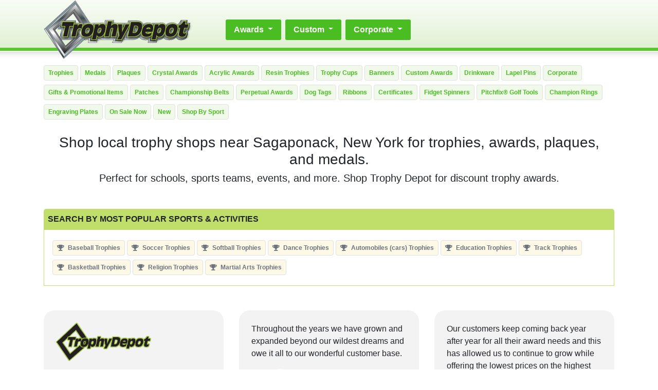

--- FILE ---
content_type: text/html; charset=UTF-8
request_url: https://local.trophydepot.com/sagaponack/suffolk/ny
body_size: 4053
content:
<!doctype html>
<html lang="en">
  <head>
    <meta charset="utf-8">
    <meta
      name="viewport"
      content="width=device-width, initial-scale=1, shrink-to-fit=no">
    <meta
      name="description"
      content="Shop local trophy shops near Sagaponack, New York for trophies, awards, plaques, and medals - perfect for schools, sports teams, events, and more. Shop Trophy Depot for discount trophy awards.">

    <title>Sagaponack, New York Trophy Shop - Awards, Medals, Plaques &amp; Trophies</title>

    <!-- Bootstrap core CSS -->
    <link
      href="https://getbootstrap.com/docs/4.1/dist/css/bootstrap.min.css"
      rel="stylesheet">

    <!-- FontAwesome 5.2.7 -->
    <link
      rel="stylesheet"
      href="https://use.fontawesome.com/releases/v5.7.2/css/all.css"
      integrity="sha384-fnmOCqbTlWIlj8LyTjo7mOUStjsKC4pOpQbqyi7RrhN7udi9RwhKkMHpvLbHG9Sr"
      crossorigin="anonymous">

    <!-- Sticky Footer -->
    <style type="text/css">
      html {
        position: relative;
        min-height: 100%;
      }
      body {
        margin-bottom: 60px; /* Margin bottom by footer height */
      }
      .footer {
        position: absolute;
        bottom: 0;
        width: 100%;
        height: 60px; /* Set the fixed height of the footer here */
        line-height: 60px; /* Vertically center the text there */
        background-color: #f1f9eb;
        border-top: 1px solid #49bd21
      }
    </style>
  </head>

  <body>
    <header>
      <nav
        class="navbar navbar-expand-lg navbar-light bg-light"
        style="height: 115px; background: url('https://local.trophydepot.com/gfx/bgtile.gif')">
          <div class="container">

          <a
            href="https://trophydepot.com"
            class="navbar-brand"
            target="_blank">
            <img src="https://local.trophydepot.com/gfx/td-logo-original.png">
          </a>

          <div class="collapse navbar-collapse" id="navbarNavDropdown">
            <ul class="navbar-nav">
              <li class="nav-item dropdown">
  <a
    class="nav-link dropdown-toggle px-3 ml-5 font-weight-bold"
    id="menuAwards"
    data-toggle="dropdown"
    style="background-color: #49bd21; border-radius: 3px; color: white; cursor: pointer">
    Awards
  </a>
  <div
    class="dropdown-menu"
    style="background-color: #49be21">
    <a
    class="dropdown-item"
    href="https://www.trophydepot.com/Trophies/C4_1/"
    style="background-color: #49be21; color: white; border-bottom: 1px dashed white">
    <span class="fa fa-star mr-2" style="font-weight: normal"></span> Trophies
  </a>
  <a
    class="dropdown-item"
    href="https://www.trophydepot.com/Medals/C2_1/"
    style="background-color: #49be21; color: white; border-bottom: 1px dashed white">
    <span class="fa fa-star mr-2" style="font-weight: normal"></span> Medals
  </a>
  <a
    class="dropdown-item"
    href="https://www.trophydepot.com/Plaques/C3_1/"
    style="background-color: #49be21; color: white; border-bottom: 1px dashed white">
    <span class="fa fa-star mr-2" style="font-weight: normal"></span> Plaques
  </a>
  <a
    class="dropdown-item"
    href="https://www.trophydepot.com/Sport-and-Resin-Sculptures/C5_1/"
    style="background-color: #49be21; color: white; border-bottom: 1px dashed white">
    <span class="fa fa-star mr-2" style="font-weight: normal"></span> Resin Trophies
  </a>
  <a
    class="dropdown-item"
    href="https://www.trophydepot.com/Cups/C96_1/"
    style="background-color: #49be21; color: white; border-bottom: 1px dashed white">
    <span class="fa fa-star mr-2" style="font-weight: normal"></span> Trophy Cups
  </a>
  <a
    class="dropdown-item"
    href="https://www.trophydepot.com/Acrylic-Awards-Laser-Engraved/C164_1/"
    style="background-color: #49be21; color: white; border-bottom: 1px dashed white">
    <span class="fa fa-star mr-2" style="font-weight: normal"></span> Acrylic Awards
  </a>
  <a
    class="dropdown-item"
    href="https://www.trophydepot.com/Certificate-Awards/C182_1/"
    style="background-color: #49be21; color: white; border-bottom: 1px dashed white">
    <span class="fa fa-star mr-2" style="font-weight: normal"></span> Certificates
  </a>
  <a
    class="dropdown-item"
    href="https://www.trophydepot.com/Champion-Award-Belts-/C10058_1/"
    style="background-color: #49be21; color: white; border-bottom: 1px dashed white">
    <span class="fa fa-star mr-2" style="font-weight: normal"></span> Championship Belts
  </a>
  <a
    class="dropdown-item"
    href="https://www.trophydepot.com/Rings/C10370_1/"
    style="background-color: #49be21; color: white; border-bottom: 1px dashed white">
    <span class="fa fa-star mr-2" style="font-weight: normal"></span> Championship Rings
  </a>
  <a
    class="dropdown-item"
    href="https://www.trophydepot.com/Crystal-and-Glass-Awards/C137_1/"
    style="background-color: #49be21; color: white; border-bottom: 1px dashed white">
    <span class="fa fa-star mr-2" style="font-weight: normal"></span> Crystal Awards
  </a>
  <a
    class="dropdown-item"
    href="https://www.trophydepot.com/Mugs/C2842_1/"
    style="background-color: #49be21; color: white; border-bottom: 1px dashed white">
    <span class="fa fa-star mr-2" style="font-weight: normal"></span> Drinkware
  </a>
  <a
    class="dropdown-item"
    href="https://www.trophydepot.com/Dog-Tags/C472_1/"
    style="background-color: #49be21; color: white; border-bottom: 1px dashed white">
    <span class="fa fa-star mr-2" style="font-weight: normal"></span> Dog Tags
  </a>
  <a
    class="dropdown-item"
    href="https://www.trophydepot.com/Engraving-Plates/C1026_1/"
    style="background-color: #49be21; color: white; border-bottom: 1px dashed white">
    <span class="fa fa-star mr-2" style="font-weight: normal"></span> Engraving Plates
  </a>
  <a
    class="dropdown-item"
    href="https://www.trophydepot.com/Fidget-Spinners/C11808_1/"
    style="background-color: #49be21; color: white; border-bottom: 1px dashed white">
    <span class="fa fa-star mr-2" style="font-weight: normal"></span> Fidget Spinners
  </a>
  <a
    class="dropdown-item"
    href="https://www.trophydepot.com/Gifts/C2722_1/"
    style="background-color: #49be21; color: white; border-bottom: 1px dashed white">
    <span class="fa fa-star mr-2" style="font-weight: normal"></span> Gifts
  </a>
  <a
    class="dropdown-item"
    href="https://www.trophydepot.com/Keychains/C59_1/"
    style="background-color: #49be21; color: white; border-bottom: 1px dashed white">
    <span class="fa fa-star mr-2" style="font-weight: normal"></span> Keychains
  </a>
  <a
    class="dropdown-item"
    href="https://www.trophydepot.com/Lanyards/C7_1/"
    style="background-color: #49be21; color: white; border-bottom: 1px dashed white">
    <span class="fa fa-star mr-2" style="font-weight: normal"></span> Lanyards
  </a>
  <a
    class="dropdown-item"
    href="https://www.trophydepot.com/Pins/C1_1/"
    style="background-color: #49be21; color: white; border-bottom: 1px dashed white">
    <span class="fa fa-star mr-2" style="font-weight: normal"></span> Lapel Pins
  </a>
  <a
    class="dropdown-item"
    href="https://www.trophydepot.com/Mugs/C2842_1/"
    style="background-color: #49be21; color: white; border-bottom: 1px dashed white">
    <span class="fa fa-star mr-2" style="font-weight: normal"></span> Mugs &amp;amp; Bottles
  </a>
  <a
    class="dropdown-item"
    href="https://www.trophydepot.com/Custom-Patches-3-Week/C11824_1/"
    style="background-color: #49be21; color: white; border-bottom: 1px dashed white">
    <span class="fa fa-star mr-2" style="font-weight: normal"></span> Patches
  </a>
  <a
    class="dropdown-item"
    href="https://www.trophydepot.com/Gifts/C2722_1/"
    style="background-color: #49be21; color: white; border-bottom: 1px dashed white">
    <span class="fa fa-star mr-2" style="font-weight: normal"></span> Promotional Items
  </a>
  <a
    class="dropdown-item"
    href="https://www.trophydepot.com/Ribbons/C89_1/"
    style="background-color: #49be21; color: white; border-bottom: 1px dashed white">
    <span class="fa fa-star mr-2" style="font-weight: normal"></span> Ribbons
  </a>
  <a
    class="dropdown-item"
    href="https://www.trophydepot.com/Vinyl-Banners/C8238_1/"
    style="background-color: #49be21; color: white; border-bottom: 1px dashed white">
    <span class="fa fa-star mr-2" style="font-weight: normal"></span> Vinyl Banners
  </a>
  </div>
</li>


<li class="nav-item dropdown">
  <a
    class="nav-link dropdown-toggle px-3 ml-2 font-weight-bold"
    id="menuCustom"
    data-toggle="dropdown"
    style="background-color: #49bd21; border-radius: 3px; color: white; cursor: pointer">
    Custom
  </a>
  <div
    class="dropdown-menu"
    style="background-color: #49be21">
    <a
    class="dropdown-item"
    href="https://www.trophydepot.com/Custom-Trophies/C5888_1/"
    style="background-color: #49be21; color: white; border-bottom: 1px dashed white">
    <span class="fa fa-star mr-2" style="font-weight: normal"></span> Custom Trophies
  </a>
  <a
    class="dropdown-item"
    href="https://www.trophydepot.com/Custom-Medals/C5886_1/"
    style="background-color: #49be21; color: white; border-bottom: 1px dashed white">
    <span class="fa fa-star mr-2" style="font-weight: normal"></span> Custom Medals
  </a>
  <a
    class="dropdown-item"
    href="https://www.trophydepot.com/Custom-Plaques/C5884_1/"
    style="background-color: #49be21; color: white; border-bottom: 1px dashed white">
    <span class="fa fa-star mr-2" style="font-weight: normal"></span> Custom Plaques
  </a>
  <a
    class="dropdown-item"
    href="https://www.trophydepot.com/Custom-Vibrix-Acrylic-Awards/C7848_1/"
    style="background-color: #49be21; color: white; border-bottom: 1px dashed white">
    <span class="fa fa-star mr-2" style="font-weight: normal"></span> Custom Full Color Acrylics
  </a>
  <a
    class="dropdown-item"
    href="https://www.trophydepot.com/Full-Color-Crystal-Awards/C8176_1/"
    style="background-color: #49be21; color: white; border-bottom: 1px dashed white">
    <span class="fa fa-star mr-2" style="font-weight: normal"></span> Custom Full Color Crystal
  </a>
  <a
    class="dropdown-item"
    href="https://www.trophydepot.com/Dash-Plaques/C8988_1/"
    style="background-color: #49be21; color: white; border-bottom: 1px dashed white">
    <span class="fa fa-star mr-2" style="font-weight: normal"></span> Custom Full Color Dash Plaques
  </a>
  <a
    class="dropdown-item"
    href="https://www.trophydepot.com/Custom-Dog-Tags/C2146_1/"
    style="background-color: #49be21; color: white; border-bottom: 1px dashed white">
    <span class="fa fa-star mr-2" style="font-weight: normal"></span> Custom Dog Tags
  </a>
  <a
    class="dropdown-item"
    href="https://www.trophydepot.com/Custom-Fidget-Spinners/C11810_1/"
    style="background-color: #49be21; color: white; border-bottom: 1px dashed white">
    <span class="fa fa-star mr-2" style="font-weight: normal"></span> Custom Fidget Spinners
  </a>
  <a
    class="dropdown-item"
    href="https://www.trophydepot.com/Champion-Award-Belts-/C10058_1/"
    style="background-color: #49be21; color: white; border-bottom: 1px dashed white">
    <span class="fa fa-star mr-2" style="font-weight: normal"></span> Custom Insert Championship Belts
  </a>
  <a
    class="dropdown-item"
    href="https://www.trophydepot.com/Custom-Full-Color-Championship-Rings-/C10378_1/"
    style="background-color: #49be21; color: white; border-bottom: 1px dashed white">
    <span class="fa fa-star mr-2" style="font-weight: normal"></span> Custom Insert Championship Rings
  </a>
  <a
    class="dropdown-item"
    href="https://www.trophydepot.com/Two-Sided-Custom-Insert-Coins/C7330_1/"
    style="background-color: #49be21; color: white; border-bottom: 1px dashed white">
    <span class="fa fa-star mr-2" style="font-weight: normal"></span> Custom Insert Coins
  </a>
  <a
    class="dropdown-item"
    href="https://www.trophydepot.com/Pitchfix-Hybrid-Divot-Tools-with-Custom-Logo/C9210_1/"
    style="background-color: #49be21; color: white; border-bottom: 1px dashed white">
    <span class="fa fa-star mr-2" style="font-weight: normal"></span> Custom Insert Golf Divot Tools
  </a>
  <a
    class="dropdown-item"
    href="https://www.trophydepot.com/Pitchfix-Hat-Clips-with-Custom-Logo/C9216_1/"
    style="background-color: #49be21; color: white; border-bottom: 1px dashed white">
    <span class="fa fa-star mr-2" style="font-weight: normal"></span> Custom Insert Golf Hat Clips
  </a>
  <a
    class="dropdown-item"
    href="https://www.trophydepot.com/Custom-Round-Glitter-Insert-Key-Tags-with-3D-Dome/C7622_1/"
    style="background-color: #49be21; color: white; border-bottom: 1px dashed white">
    <span class="fa fa-star mr-2" style="font-weight: normal"></span> Custom Insert Key Tags
  </a>
  <a
    class="dropdown-item"
    href="https://www.trophydepot.com/Custom-Paperweights/C11016_1/"
    style="background-color: #49be21; color: white; border-bottom: 1px dashed white">
    <span class="fa fa-star mr-2" style="font-weight: normal"></span> Custom Insert Paperweights
  </a>
  <a
    class="dropdown-item"
    href="https://www.trophydepot.com/Full-Color-Custom-Pins/C7422_1/"
    style="background-color: #49be21; color: white; border-bottom: 1px dashed white">
    <span class="fa fa-star mr-2" style="font-weight: normal"></span> Custom Insert Pins
  </a>
  <a
    class="dropdown-item"
    href="https://www.trophydepot.com/Custom-Glitter-Pins/C7604_1/"
    style="background-color: #49be21; color: white; border-bottom: 1px dashed white">
    <span class="fa fa-star mr-2" style="font-weight: normal"></span> Custom Insert Glitter Pins
  </a>
  <a
    class="dropdown-item"
    href="https://www.trophydepot.com/Custom-Insert-Trophy-Cups/C10490_1/"
    style="background-color: #49be21; color: white; border-bottom: 1px dashed white">
    <span class="fa fa-star mr-2" style="font-weight: normal"></span> Custom Insert Trophy Cups
  </a>
  <a
    class="dropdown-item"
    href="https://www.trophydepot.com/Custom-Resins/C5880_1/"
    style="background-color: #49be21; color: white; border-bottom: 1px dashed white">
    <span class="fa fa-star mr-2" style="font-weight: normal"></span> Custom Insert Resin Trophies
  </a>
  <a
    class="dropdown-item"
    href="https://www.trophydepot.com/Custom-Patches-3-Week/C11824_1/"
    style="background-color: #49be21; color: white; border-bottom: 1px dashed white">
    <span class="fa fa-star mr-2" style="font-weight: normal"></span> Custom Patches
  </a>
  <a
    class="dropdown-item"
    href="https://www.trophydepot.com/Custom-Ribbons/C5882_1/"
    style="background-color: #49be21; color: white; border-bottom: 1px dashed white">
    <span class="fa fa-star mr-2" style="font-weight: normal"></span> Custom Ribbons
  </a>
  <a
    class="dropdown-item"
    href="https://www.trophydepot.com/Vinyl-Banners/C8238_1/"
    style="background-color: #49be21; color: white; border-bottom: 1px dashed white">
    <span class="fa fa-star mr-2" style="font-weight: normal"></span> Custom Vinyl Banners
  </a>
  </div>
</li>


<li class="nav-item dropdown">
  <a
    class="nav-link dropdown-toggle px-3 ml-2 font-weight-bold"
    id="menuCorporate"
    data-toggle="dropdown"
    style="background-color: #49bd21; border-radius: 3px; color: white; cursor: pointer">
    Corporate
  </a>
  <div
    class="dropdown-menu"
    style="background-color: #49be21">
    <a
    class="dropdown-item"
    href="https://www.trophydepot.com/Corporate-Awards-and-Gifts/C78_G164/"
    style="background-color: #49be21; color: white; border-bottom: 1px dashed white">
    <span class="fa fa-star mr-2" style="font-weight: normal"></span> Acrylic Awards
  </a>
  <a
    class="dropdown-item"
    href="https://www.trophydepot.com/Champion-Award-Belts-/C10058_1/"
    style="background-color: #49be21; color: white; border-bottom: 1px dashed white">
    <span class="fa fa-star mr-2" style="font-weight: normal"></span> Championship Belts
  </a>
  <a
    class="dropdown-item"
    href="https://www.trophydepot.com/Clocks/C10072_1/"
    style="background-color: #49be21; color: white; border-bottom: 1px dashed white">
    <span class="fa fa-star mr-2" style="font-weight: normal"></span> Clocks
  </a>
  <a
    class="dropdown-item"
    href="https://www.trophydepot.com/Corporate-Awards-and-Gifts/C78_G137/"
    style="background-color: #49be21; color: white; border-bottom: 1px dashed white">
    <span class="fa fa-star mr-2" style="font-weight: normal"></span> Crystal Awards
  </a>
  <a
    class="dropdown-item"
    href="https://www.trophydepot.com/Cups/C96_1//"
    style="background-color: #49be21; color: white; border-bottom: 1px dashed white">
    <span class="fa fa-star mr-2" style="font-weight: normal"></span> Cups
  </a>
  <a
    class="dropdown-item"
    href="https://www.trophydepot.com/Desk-Pen-and-Business-Card-Sets/C980_1/"
    style="background-color: #49be21; color: white; border-bottom: 1px dashed white">
    <span class="fa fa-star mr-2" style="font-weight: normal"></span> Desk &amp;amp; Pen Sets
  </a>
  <a
    class="dropdown-item"
    href="https://www.trophydepot.com/Engravable-Glass-Drinkware/C10720_1/"
    style="background-color: #49be21; color: white; border-bottom: 1px dashed white">
    <span class="fa fa-star mr-2" style="font-weight: normal"></span> Engravable Glass Drinkware
  </a>
  <a
    class="dropdown-item"
    href="https://www.trophydepot.com/Gavels-and-Gavel-Plaques/C978_1/"
    style="background-color: #49be21; color: white; border-bottom: 1px dashed white">
    <span class="fa fa-star mr-2" style="font-weight: normal"></span> Gavels
  </a>
  <a
    class="dropdown-item"
    href="https://www.trophydepot.com/Gift-Sets/C10070_1/"
    style="background-color: #49be21; color: white; border-bottom: 1px dashed white">
    <span class="fa fa-star mr-2" style="font-weight: normal"></span> Gift Sets
  </a>
  <a
    class="dropdown-item"
    href="https://www.trophydepot.com/Gifts/C2722_1/"
    style="background-color: #49be21; color: white; border-bottom: 1px dashed white">
    <span class="fa fa-star mr-2" style="font-weight: normal"></span> Gifts &amp;amp; Promotional
  </a>
  <a
    class="dropdown-item"
    href="https://www.trophydepot.com/Plaques/C3_G994/"
    style="background-color: #49be21; color: white; border-bottom: 1px dashed white">
    <span class="fa fa-star mr-2" style="font-weight: normal"></span> Perpetual Plaques
  </a>
  <a
    class="dropdown-item"
    href="https://www.trophydepot.com/Photo-Frames/C1082_1/"
    style="background-color: #49be21; color: white; border-bottom: 1px dashed white">
    <span class="fa fa-star mr-2" style="font-weight: normal"></span> Photo Frames
  </a>
  <a
    class="dropdown-item"
    href="https://www.trophydepot.com/Golf-Tools/C9224_1/"
    style="background-color: #49be21; color: white; border-bottom: 1px dashed white">
    <span class="fa fa-star mr-2" style="font-weight: normal"></span> Pitchfix® Golf Tools
  </a>
  <a
    class="dropdown-item"
    href="https://www.trophydepot.com/Corporate-Plaques/C304_1/"
    style="background-color: #49be21; color: white; border-bottom: 1px dashed white">
    <span class="fa fa-star mr-2" style="font-weight: normal"></span> Plaques
  </a>
  <a
    class="dropdown-item"
    href="https://www.trophydepot.com/Gifts/C2722_1/"
    style="background-color: #49be21; color: white; border-bottom: 1px dashed white">
    <span class="fa fa-star mr-2" style="font-weight: normal"></span> Promotional
  </a>
  <a
    class="dropdown-item"
    href="https://www.trophydepot.com/Corporate-Trophies/C10074_1/"
    style="background-color: #49be21; color: white; border-bottom: 1px dashed white">
    <span class="fa fa-star mr-2" style="font-weight: normal"></span> Trophies
  </a>
  <a
    class="dropdown-item"
    href="https://www.trophydepot.com/Cups/C96_1/"
    style="background-color: #49be21; color: white; border-bottom: 1px dashed white">
    <span class="fa fa-star mr-2" style="font-weight: normal"></span> Trophy Cups
  </a>
  </div>
</li>
            </ul>
          </div>

        </div><!-- container -->
      </nav>
    </header>

    <div class="container">
      <div class="row mt-2">
        <div class="col-12">
            
                          <a
                href="https://www.trophydepot.com/Trophies/C4_1/"
                class="badge px-2 py-2 my-1"
                style="font-weight: 700; background-color: #f1f9eb; color: #49bd21; border: 1px solid #e1e1e1">
                Trophies
              </a>
                          <a
                href="https://www.trophydepot.com/Medals/C2_1/"
                class="badge px-2 py-2 my-1"
                style="font-weight: 700; background-color: #f1f9eb; color: #49bd21; border: 1px solid #e1e1e1">
                Medals
              </a>
                          <a
                href="https://www.trophydepot.com/Plaques/C3_1/"
                class="badge px-2 py-2 my-1"
                style="font-weight: 700; background-color: #f1f9eb; color: #49bd21; border: 1px solid #e1e1e1">
                Plaques
              </a>
                          <a
                href="https://www.trophydepot.com/Crystal-and-Glass-Awards/C137_1/"
                class="badge px-2 py-2 my-1"
                style="font-weight: 700; background-color: #f1f9eb; color: #49bd21; border: 1px solid #e1e1e1">
                Crystal Awards
              </a>
                          <a
                href="https://www.trophydepot.com/Acrylic-Awards-Laser-Engraved/C164_1/"
                class="badge px-2 py-2 my-1"
                style="font-weight: 700; background-color: #f1f9eb; color: #49bd21; border: 1px solid #e1e1e1">
                Acrylic Awards
              </a>
                          <a
                href="https://www.trophydepot.com/Sport-and-Resin-Sculptures/C5_1/"
                class="badge px-2 py-2 my-1"
                style="font-weight: 700; background-color: #f1f9eb; color: #49bd21; border: 1px solid #e1e1e1">
                Resin Trophies
              </a>
                          <a
                href="https://www.trophydepot.com/Cups/C96_1/"
                class="badge px-2 py-2 my-1"
                style="font-weight: 700; background-color: #f1f9eb; color: #49bd21; border: 1px solid #e1e1e1">
                Trophy Cups
              </a>
                          <a
                href="https://www.trophydepot.com/Vinyl-Banners/C8238_1/"
                class="badge px-2 py-2 my-1"
                style="font-weight: 700; background-color: #f1f9eb; color: #49bd21; border: 1px solid #e1e1e1">
                Banners
              </a>
                          <a
                href="https://www.trophydepot.com/Custom-Awards/C530_1/"
                class="badge px-2 py-2 my-1"
                style="font-weight: 700; background-color: #f1f9eb; color: #49bd21; border: 1px solid #e1e1e1">
                Custom Awards
              </a>
                          <a
                href="https://www.trophydepot.com/Mugs/C2842_1/"
                class="badge px-2 py-2 my-1"
                style="font-weight: 700; background-color: #f1f9eb; color: #49bd21; border: 1px solid #e1e1e1">
                Drinkware
              </a>
                          <a
                href="https://www.trophydepot.com/Pins/C1_1/"
                class="badge px-2 py-2 my-1"
                style="font-weight: 700; background-color: #f1f9eb; color: #49bd21; border: 1px solid #e1e1e1">
                Lapel Pins
              </a>
                          <a
                href="https://www.trophydepot.com/Corporate/C78_1/"
                class="badge px-2 py-2 my-1"
                style="font-weight: 700; background-color: #f1f9eb; color: #49bd21; border: 1px solid #e1e1e1">
                Corporate
              </a>
                          <a
                href="https://www.trophydepot.com/Gifts/C2722_1/"
                class="badge px-2 py-2 my-1"
                style="font-weight: 700; background-color: #f1f9eb; color: #49bd21; border: 1px solid #e1e1e1">
                Gifts &amp; Promotional Items
              </a>
                          <a
                href="https://www.trophydepot.com/Custom-Patches-3-Week/C11824_1/"
                class="badge px-2 py-2 my-1"
                style="font-weight: 700; background-color: #f1f9eb; color: #49bd21; border: 1px solid #e1e1e1">
                Patches
              </a>
                          <a
                href="https://www.trophydepot.com/Champion-Award-Belts-/C10058_1/"
                class="badge px-2 py-2 my-1"
                style="font-weight: 700; background-color: #f1f9eb; color: #49bd21; border: 1px solid #e1e1e1">
                Championship Belts
              </a>
                          <a
                href="https://www.trophydepot.com/Plaques/C3_G994/"
                class="badge px-2 py-2 my-1"
                style="font-weight: 700; background-color: #f1f9eb; color: #49bd21; border: 1px solid #e1e1e1">
                Perpetual Awards
              </a>
                          <a
                href="https://www.trophydepot.com/Dog-Tags/C472_1/"
                class="badge px-2 py-2 my-1"
                style="font-weight: 700; background-color: #f1f9eb; color: #49bd21; border: 1px solid #e1e1e1">
                Dog Tags
              </a>
                          <a
                href="https://www.trophydepot.com/Ribbons/C89_1/"
                class="badge px-2 py-2 my-1"
                style="font-weight: 700; background-color: #f1f9eb; color: #49bd21; border: 1px solid #e1e1e1">
                Ribbons
              </a>
                          <a
                href="https://www.trophydepot.com/Certificate-Awards/C182_1/"
                class="badge px-2 py-2 my-1"
                style="font-weight: 700; background-color: #f1f9eb; color: #49bd21; border: 1px solid #e1e1e1">
                Certificates
              </a>
                          <a
                href="https://www.trophydepot.com/Fidget-Spinners/C11808_1/"
                class="badge px-2 py-2 my-1"
                style="font-weight: 700; background-color: #f1f9eb; color: #49bd21; border: 1px solid #e1e1e1">
                Fidget Spinners
              </a>
                          <a
                href="https://www.trophydepot.com/Golf-Tools/C9224_1/"
                class="badge px-2 py-2 my-1"
                style="font-weight: 700; background-color: #f1f9eb; color: #49bd21; border: 1px solid #e1e1e1">
                Pitchfix® Golf Tools
              </a>
                          <a
                href="https://www.trophydepot.com/Rings/C10370_1/"
                class="badge px-2 py-2 my-1"
                style="font-weight: 700; background-color: #f1f9eb; color: #49bd21; border: 1px solid #e1e1e1">
                Champion Rings
              </a>
                          <a
                href="https://www.trophydepot.com/Engraving-Plates/C1026_1/"
                class="badge px-2 py-2 my-1"
                style="font-weight: 700; background-color: #f1f9eb; color: #49bd21; border: 1px solid #e1e1e1">
                Engraving Plates
              </a>
                          <a
                href="https://www.trophydepot.com/sales.php"
                class="badge px-2 py-2 my-1"
                style="font-weight: 700; background-color: #f1f9eb; color: #49bd21; border: 1px solid #e1e1e1">
                On Sale Now
              </a>
                          <a
                href="https://www.trophydepot.com/new.php"
                class="badge px-2 py-2 my-1"
                style="font-weight: 700; background-color: #f1f9eb; color: #49bd21; border: 1px solid #e1e1e1">
                New
              </a>
                          <a
                href="https://www.trophydepot.com/page.php?tpg=QU_ACTIVITIES"
                class="badge px-2 py-2 my-1"
                style="font-weight: 700; background-color: #f1f9eb; color: #49bd21; border: 1px solid #e1e1e1">
                Shop By Sport
              </a>
            
        </div>
      </div>
    </div>

    <div class="container">
      <div class="col-12 text-center mt-4">
        <h3>Shop local trophy shops near Sagaponack, New York for trophies, awards, plaques, and medals.</h3>
        <h5 class="font-weight-light">Perfect for schools, sports teams, events, and more. Shop Trophy Depot for discount trophy awards.</h5>
      </div>
    </div>

    <div class="container">
          </div>

    
    <div class="container">
      <div class="row mt-5">
        <div class="col-12">

          <div
            class="p-2"
            style="background-color: #bfdf6a; border-top-left-radius: 5px; border-top-right-radius: 5px">
            <span class="h6 font-weight-bold">SEARCH BY MOST POPULAR SPORTS & ACTIVITIES</span>
          </div>

          <div
            class="p-3"
            style="border: 1px solid #bfdf6a">
                          <a
                href="https://www.trophydepot.com/Baseball/C214_1/"
                class="badge px-2 py-2 my-1 text-secondary"
                style="font-weight: 700; background-color: #fef9e6; border: 1px solid #e1e1e1">
                <span class="fa fa-trophy mr-1"></span> Baseball Trophies
              </a>
                          <a
                href="https://www.trophydepot.com/Soccer/C245_1/"
                class="badge px-2 py-2 my-1 text-secondary"
                style="font-weight: 700; background-color: #fef9e6; border: 1px solid #e1e1e1">
                <span class="fa fa-trophy mr-1"></span> Soccer Trophies
              </a>
                          <a
                href="https://www.trophydepot.com/Softball/C636_1/"
                class="badge px-2 py-2 my-1 text-secondary"
                style="font-weight: 700; background-color: #fef9e6; border: 1px solid #e1e1e1">
                <span class="fa fa-trophy mr-1"></span> Softball Trophies
              </a>
                          <a
                href="https://www.trophydepot.com/Dance/C222_1/"
                class="badge px-2 py-2 my-1 text-secondary"
                style="font-weight: 700; background-color: #fef9e6; border: 1px solid #e1e1e1">
                <span class="fa fa-trophy mr-1"></span> Dance Trophies
              </a>
                          <a
                href="https://www.trophydepot.com/Automobiles-cars-/C215_1/"
                class="badge px-2 py-2 my-1 text-secondary"
                style="font-weight: 700; background-color: #fef9e6; border: 1px solid #e1e1e1">
                <span class="fa fa-trophy mr-1"></span> Automobiles (cars) Trophies
              </a>
                          <a
                href="https://www.trophydepot.com/Education/C271_1/"
                class="badge px-2 py-2 my-1 text-secondary"
                style="font-weight: 700; background-color: #fef9e6; border: 1px solid #e1e1e1">
                <span class="fa fa-trophy mr-1"></span> Education Trophies
              </a>
                          <a
                href="https://www.trophydepot.com/Track/C232_1/"
                class="badge px-2 py-2 my-1 text-secondary"
                style="font-weight: 700; background-color: #fef9e6; border: 1px solid #e1e1e1">
                <span class="fa fa-trophy mr-1"></span> Track Trophies
              </a>
                          <a
                href="https://www.trophydepot.com/Basketball/C217_1/"
                class="badge px-2 py-2 my-1 text-secondary"
                style="font-weight: 700; background-color: #fef9e6; border: 1px solid #e1e1e1">
                <span class="fa fa-trophy mr-1"></span> Basketball Trophies
              </a>
                          <a
                href="https://www.trophydepot.com/Religion/C273_1/"
                class="badge px-2 py-2 my-1 text-secondary"
                style="font-weight: 700; background-color: #fef9e6; border: 1px solid #e1e1e1">
                <span class="fa fa-trophy mr-1"></span> Religion Trophies
              </a>
                          <a
                href="https://www.trophydepot.com/Martial-Arts/C256_1/"
                class="badge px-2 py-2 my-1 text-secondary"
                style="font-weight: 700; background-color: #fef9e6; border: 1px solid #e1e1e1">
                <span class="fa fa-trophy mr-1"></span> Martial Arts Trophies
              </a>
                      </div>

        </div>
      </div>
    </div>

    <div class="container">
      <div class="row mt-5">

        <div class="col-4">
          <p
            class="p-4 h-100"
            style="background-color: #f3f3f3; border-radius: 20px">

            <img
              src="https://local.trophydepot.com/gfx/td-logo-alt.png"
              class="mb-3"
              style="height: 75px"><br>

          From our humble beginnings as a small trophy shop in Queens, NY to one of the largest trophy & award suppliers in the world, <strong>Trophy Depot</strong> has always had one goal…total customer satisfaction.
          </p>
        </div>

        <div class="col-4">
          <div
            class="p-4 h-100"
            style="background-color: #f3f3f3; border-radius: 20px">
            <p class="m-0">
            Throughout the years we have grown and expanded beyond our wildest dreams and owe it all to our wonderful customer base.
            </p>
            <p class="text-center m-0">
              <img
                src="https://local.trophydepot.com/gfx/td-facility.png"
                class="mt-2 text-center"
                style="height: 150px">
            </p>
          </div>
        </div>

        <div class="col-4">
          <div
            class="p-4 h-100"
            style="background-color: #f3f3f3; border-radius: 20px">
            <p class="m-0">
              Our customers keep coming back year after year for all their award needs and this has allowed us to continue to grow while offering the lowest prices on the highest quality awards in the industry.
            </p>
            <p class="m-0 text-center mt-5">
              <a
                href="https://www.trophydepot.com/page.php?tpg=QU_ABOUTUS"
                class="btn btn-sm p-2 font-weight-bold"
                style="background-color: #f1f9eb; color: #49bd21; border: 1px solid #49bd21">
                <span class="fa fa-trophy mr-1"></span> Learn More About Trophy Depot
              </a>
            </p>
          </div>
        </div>
      </div>
    </div>

    <div class="mt-4">.</div>

    <footer class="footer">
        <div class="container">
            © 2026 Trophy Depot. All Rights Reserved.
        </div>
    </footer>

    <!-- Bootstrap core JavaScript -->
    <script
      src="https://code.jquery.com/jquery-3.3.1.slim.min.js"
      integrity="sha384-q8i/X+965DzO0rT7abK41JStQIAqVgRVzpbzo5smXKp4YfRvH+8abtTE1Pi6jizo"
      crossorigin="anonymous"></script>

      <script>window.jQuery || document.write('<script src="../../assets/js/vendor/jquery-slim.min.js"><\/script>')</script>
      <script src="https://getbootstrap.com/docs/4.1/assets/js/vendor/popper.min.js"></script>
      <script src="https://getbootstrap.com/docs/4.1/dist/js/bootstrap.min.js"></script>
  <script defer src="https://static.cloudflareinsights.com/beacon.min.js/vcd15cbe7772f49c399c6a5babf22c1241717689176015" integrity="sha512-ZpsOmlRQV6y907TI0dKBHq9Md29nnaEIPlkf84rnaERnq6zvWvPUqr2ft8M1aS28oN72PdrCzSjY4U6VaAw1EQ==" data-cf-beacon='{"version":"2024.11.0","token":"a7c6427f730c476990f5c17ce1114092","r":1,"server_timing":{"name":{"cfCacheStatus":true,"cfEdge":true,"cfExtPri":true,"cfL4":true,"cfOrigin":true,"cfSpeedBrain":true},"location_startswith":null}}' crossorigin="anonymous"></script>
</body>
</html>
